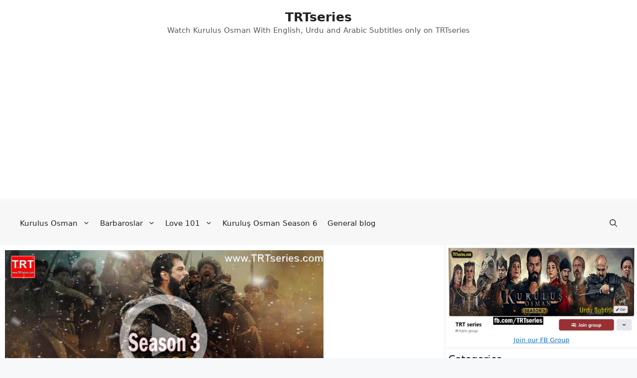

--- FILE ---
content_type: text/html; charset=utf-8
request_url: https://www.google.com/recaptcha/api2/anchor?ar=1&k=6LdRR9AhAAAAABnQS_-7wCKQAx3NMReWIJPQRfOc&co=aHR0cHM6Ly93d3cudHJ0c2VyaWVzLmNvbTo0NDM.&hl=en&v=PoyoqOPhxBO7pBk68S4YbpHZ&size=normal&anchor-ms=20000&execute-ms=30000&cb=bx9e14vbwfhr
body_size: 49260
content:
<!DOCTYPE HTML><html dir="ltr" lang="en"><head><meta http-equiv="Content-Type" content="text/html; charset=UTF-8">
<meta http-equiv="X-UA-Compatible" content="IE=edge">
<title>reCAPTCHA</title>
<style type="text/css">
/* cyrillic-ext */
@font-face {
  font-family: 'Roboto';
  font-style: normal;
  font-weight: 400;
  font-stretch: 100%;
  src: url(//fonts.gstatic.com/s/roboto/v48/KFO7CnqEu92Fr1ME7kSn66aGLdTylUAMa3GUBHMdazTgWw.woff2) format('woff2');
  unicode-range: U+0460-052F, U+1C80-1C8A, U+20B4, U+2DE0-2DFF, U+A640-A69F, U+FE2E-FE2F;
}
/* cyrillic */
@font-face {
  font-family: 'Roboto';
  font-style: normal;
  font-weight: 400;
  font-stretch: 100%;
  src: url(//fonts.gstatic.com/s/roboto/v48/KFO7CnqEu92Fr1ME7kSn66aGLdTylUAMa3iUBHMdazTgWw.woff2) format('woff2');
  unicode-range: U+0301, U+0400-045F, U+0490-0491, U+04B0-04B1, U+2116;
}
/* greek-ext */
@font-face {
  font-family: 'Roboto';
  font-style: normal;
  font-weight: 400;
  font-stretch: 100%;
  src: url(//fonts.gstatic.com/s/roboto/v48/KFO7CnqEu92Fr1ME7kSn66aGLdTylUAMa3CUBHMdazTgWw.woff2) format('woff2');
  unicode-range: U+1F00-1FFF;
}
/* greek */
@font-face {
  font-family: 'Roboto';
  font-style: normal;
  font-weight: 400;
  font-stretch: 100%;
  src: url(//fonts.gstatic.com/s/roboto/v48/KFO7CnqEu92Fr1ME7kSn66aGLdTylUAMa3-UBHMdazTgWw.woff2) format('woff2');
  unicode-range: U+0370-0377, U+037A-037F, U+0384-038A, U+038C, U+038E-03A1, U+03A3-03FF;
}
/* math */
@font-face {
  font-family: 'Roboto';
  font-style: normal;
  font-weight: 400;
  font-stretch: 100%;
  src: url(//fonts.gstatic.com/s/roboto/v48/KFO7CnqEu92Fr1ME7kSn66aGLdTylUAMawCUBHMdazTgWw.woff2) format('woff2');
  unicode-range: U+0302-0303, U+0305, U+0307-0308, U+0310, U+0312, U+0315, U+031A, U+0326-0327, U+032C, U+032F-0330, U+0332-0333, U+0338, U+033A, U+0346, U+034D, U+0391-03A1, U+03A3-03A9, U+03B1-03C9, U+03D1, U+03D5-03D6, U+03F0-03F1, U+03F4-03F5, U+2016-2017, U+2034-2038, U+203C, U+2040, U+2043, U+2047, U+2050, U+2057, U+205F, U+2070-2071, U+2074-208E, U+2090-209C, U+20D0-20DC, U+20E1, U+20E5-20EF, U+2100-2112, U+2114-2115, U+2117-2121, U+2123-214F, U+2190, U+2192, U+2194-21AE, U+21B0-21E5, U+21F1-21F2, U+21F4-2211, U+2213-2214, U+2216-22FF, U+2308-230B, U+2310, U+2319, U+231C-2321, U+2336-237A, U+237C, U+2395, U+239B-23B7, U+23D0, U+23DC-23E1, U+2474-2475, U+25AF, U+25B3, U+25B7, U+25BD, U+25C1, U+25CA, U+25CC, U+25FB, U+266D-266F, U+27C0-27FF, U+2900-2AFF, U+2B0E-2B11, U+2B30-2B4C, U+2BFE, U+3030, U+FF5B, U+FF5D, U+1D400-1D7FF, U+1EE00-1EEFF;
}
/* symbols */
@font-face {
  font-family: 'Roboto';
  font-style: normal;
  font-weight: 400;
  font-stretch: 100%;
  src: url(//fonts.gstatic.com/s/roboto/v48/KFO7CnqEu92Fr1ME7kSn66aGLdTylUAMaxKUBHMdazTgWw.woff2) format('woff2');
  unicode-range: U+0001-000C, U+000E-001F, U+007F-009F, U+20DD-20E0, U+20E2-20E4, U+2150-218F, U+2190, U+2192, U+2194-2199, U+21AF, U+21E6-21F0, U+21F3, U+2218-2219, U+2299, U+22C4-22C6, U+2300-243F, U+2440-244A, U+2460-24FF, U+25A0-27BF, U+2800-28FF, U+2921-2922, U+2981, U+29BF, U+29EB, U+2B00-2BFF, U+4DC0-4DFF, U+FFF9-FFFB, U+10140-1018E, U+10190-1019C, U+101A0, U+101D0-101FD, U+102E0-102FB, U+10E60-10E7E, U+1D2C0-1D2D3, U+1D2E0-1D37F, U+1F000-1F0FF, U+1F100-1F1AD, U+1F1E6-1F1FF, U+1F30D-1F30F, U+1F315, U+1F31C, U+1F31E, U+1F320-1F32C, U+1F336, U+1F378, U+1F37D, U+1F382, U+1F393-1F39F, U+1F3A7-1F3A8, U+1F3AC-1F3AF, U+1F3C2, U+1F3C4-1F3C6, U+1F3CA-1F3CE, U+1F3D4-1F3E0, U+1F3ED, U+1F3F1-1F3F3, U+1F3F5-1F3F7, U+1F408, U+1F415, U+1F41F, U+1F426, U+1F43F, U+1F441-1F442, U+1F444, U+1F446-1F449, U+1F44C-1F44E, U+1F453, U+1F46A, U+1F47D, U+1F4A3, U+1F4B0, U+1F4B3, U+1F4B9, U+1F4BB, U+1F4BF, U+1F4C8-1F4CB, U+1F4D6, U+1F4DA, U+1F4DF, U+1F4E3-1F4E6, U+1F4EA-1F4ED, U+1F4F7, U+1F4F9-1F4FB, U+1F4FD-1F4FE, U+1F503, U+1F507-1F50B, U+1F50D, U+1F512-1F513, U+1F53E-1F54A, U+1F54F-1F5FA, U+1F610, U+1F650-1F67F, U+1F687, U+1F68D, U+1F691, U+1F694, U+1F698, U+1F6AD, U+1F6B2, U+1F6B9-1F6BA, U+1F6BC, U+1F6C6-1F6CF, U+1F6D3-1F6D7, U+1F6E0-1F6EA, U+1F6F0-1F6F3, U+1F6F7-1F6FC, U+1F700-1F7FF, U+1F800-1F80B, U+1F810-1F847, U+1F850-1F859, U+1F860-1F887, U+1F890-1F8AD, U+1F8B0-1F8BB, U+1F8C0-1F8C1, U+1F900-1F90B, U+1F93B, U+1F946, U+1F984, U+1F996, U+1F9E9, U+1FA00-1FA6F, U+1FA70-1FA7C, U+1FA80-1FA89, U+1FA8F-1FAC6, U+1FACE-1FADC, U+1FADF-1FAE9, U+1FAF0-1FAF8, U+1FB00-1FBFF;
}
/* vietnamese */
@font-face {
  font-family: 'Roboto';
  font-style: normal;
  font-weight: 400;
  font-stretch: 100%;
  src: url(//fonts.gstatic.com/s/roboto/v48/KFO7CnqEu92Fr1ME7kSn66aGLdTylUAMa3OUBHMdazTgWw.woff2) format('woff2');
  unicode-range: U+0102-0103, U+0110-0111, U+0128-0129, U+0168-0169, U+01A0-01A1, U+01AF-01B0, U+0300-0301, U+0303-0304, U+0308-0309, U+0323, U+0329, U+1EA0-1EF9, U+20AB;
}
/* latin-ext */
@font-face {
  font-family: 'Roboto';
  font-style: normal;
  font-weight: 400;
  font-stretch: 100%;
  src: url(//fonts.gstatic.com/s/roboto/v48/KFO7CnqEu92Fr1ME7kSn66aGLdTylUAMa3KUBHMdazTgWw.woff2) format('woff2');
  unicode-range: U+0100-02BA, U+02BD-02C5, U+02C7-02CC, U+02CE-02D7, U+02DD-02FF, U+0304, U+0308, U+0329, U+1D00-1DBF, U+1E00-1E9F, U+1EF2-1EFF, U+2020, U+20A0-20AB, U+20AD-20C0, U+2113, U+2C60-2C7F, U+A720-A7FF;
}
/* latin */
@font-face {
  font-family: 'Roboto';
  font-style: normal;
  font-weight: 400;
  font-stretch: 100%;
  src: url(//fonts.gstatic.com/s/roboto/v48/KFO7CnqEu92Fr1ME7kSn66aGLdTylUAMa3yUBHMdazQ.woff2) format('woff2');
  unicode-range: U+0000-00FF, U+0131, U+0152-0153, U+02BB-02BC, U+02C6, U+02DA, U+02DC, U+0304, U+0308, U+0329, U+2000-206F, U+20AC, U+2122, U+2191, U+2193, U+2212, U+2215, U+FEFF, U+FFFD;
}
/* cyrillic-ext */
@font-face {
  font-family: 'Roboto';
  font-style: normal;
  font-weight: 500;
  font-stretch: 100%;
  src: url(//fonts.gstatic.com/s/roboto/v48/KFO7CnqEu92Fr1ME7kSn66aGLdTylUAMa3GUBHMdazTgWw.woff2) format('woff2');
  unicode-range: U+0460-052F, U+1C80-1C8A, U+20B4, U+2DE0-2DFF, U+A640-A69F, U+FE2E-FE2F;
}
/* cyrillic */
@font-face {
  font-family: 'Roboto';
  font-style: normal;
  font-weight: 500;
  font-stretch: 100%;
  src: url(//fonts.gstatic.com/s/roboto/v48/KFO7CnqEu92Fr1ME7kSn66aGLdTylUAMa3iUBHMdazTgWw.woff2) format('woff2');
  unicode-range: U+0301, U+0400-045F, U+0490-0491, U+04B0-04B1, U+2116;
}
/* greek-ext */
@font-face {
  font-family: 'Roboto';
  font-style: normal;
  font-weight: 500;
  font-stretch: 100%;
  src: url(//fonts.gstatic.com/s/roboto/v48/KFO7CnqEu92Fr1ME7kSn66aGLdTylUAMa3CUBHMdazTgWw.woff2) format('woff2');
  unicode-range: U+1F00-1FFF;
}
/* greek */
@font-face {
  font-family: 'Roboto';
  font-style: normal;
  font-weight: 500;
  font-stretch: 100%;
  src: url(//fonts.gstatic.com/s/roboto/v48/KFO7CnqEu92Fr1ME7kSn66aGLdTylUAMa3-UBHMdazTgWw.woff2) format('woff2');
  unicode-range: U+0370-0377, U+037A-037F, U+0384-038A, U+038C, U+038E-03A1, U+03A3-03FF;
}
/* math */
@font-face {
  font-family: 'Roboto';
  font-style: normal;
  font-weight: 500;
  font-stretch: 100%;
  src: url(//fonts.gstatic.com/s/roboto/v48/KFO7CnqEu92Fr1ME7kSn66aGLdTylUAMawCUBHMdazTgWw.woff2) format('woff2');
  unicode-range: U+0302-0303, U+0305, U+0307-0308, U+0310, U+0312, U+0315, U+031A, U+0326-0327, U+032C, U+032F-0330, U+0332-0333, U+0338, U+033A, U+0346, U+034D, U+0391-03A1, U+03A3-03A9, U+03B1-03C9, U+03D1, U+03D5-03D6, U+03F0-03F1, U+03F4-03F5, U+2016-2017, U+2034-2038, U+203C, U+2040, U+2043, U+2047, U+2050, U+2057, U+205F, U+2070-2071, U+2074-208E, U+2090-209C, U+20D0-20DC, U+20E1, U+20E5-20EF, U+2100-2112, U+2114-2115, U+2117-2121, U+2123-214F, U+2190, U+2192, U+2194-21AE, U+21B0-21E5, U+21F1-21F2, U+21F4-2211, U+2213-2214, U+2216-22FF, U+2308-230B, U+2310, U+2319, U+231C-2321, U+2336-237A, U+237C, U+2395, U+239B-23B7, U+23D0, U+23DC-23E1, U+2474-2475, U+25AF, U+25B3, U+25B7, U+25BD, U+25C1, U+25CA, U+25CC, U+25FB, U+266D-266F, U+27C0-27FF, U+2900-2AFF, U+2B0E-2B11, U+2B30-2B4C, U+2BFE, U+3030, U+FF5B, U+FF5D, U+1D400-1D7FF, U+1EE00-1EEFF;
}
/* symbols */
@font-face {
  font-family: 'Roboto';
  font-style: normal;
  font-weight: 500;
  font-stretch: 100%;
  src: url(//fonts.gstatic.com/s/roboto/v48/KFO7CnqEu92Fr1ME7kSn66aGLdTylUAMaxKUBHMdazTgWw.woff2) format('woff2');
  unicode-range: U+0001-000C, U+000E-001F, U+007F-009F, U+20DD-20E0, U+20E2-20E4, U+2150-218F, U+2190, U+2192, U+2194-2199, U+21AF, U+21E6-21F0, U+21F3, U+2218-2219, U+2299, U+22C4-22C6, U+2300-243F, U+2440-244A, U+2460-24FF, U+25A0-27BF, U+2800-28FF, U+2921-2922, U+2981, U+29BF, U+29EB, U+2B00-2BFF, U+4DC0-4DFF, U+FFF9-FFFB, U+10140-1018E, U+10190-1019C, U+101A0, U+101D0-101FD, U+102E0-102FB, U+10E60-10E7E, U+1D2C0-1D2D3, U+1D2E0-1D37F, U+1F000-1F0FF, U+1F100-1F1AD, U+1F1E6-1F1FF, U+1F30D-1F30F, U+1F315, U+1F31C, U+1F31E, U+1F320-1F32C, U+1F336, U+1F378, U+1F37D, U+1F382, U+1F393-1F39F, U+1F3A7-1F3A8, U+1F3AC-1F3AF, U+1F3C2, U+1F3C4-1F3C6, U+1F3CA-1F3CE, U+1F3D4-1F3E0, U+1F3ED, U+1F3F1-1F3F3, U+1F3F5-1F3F7, U+1F408, U+1F415, U+1F41F, U+1F426, U+1F43F, U+1F441-1F442, U+1F444, U+1F446-1F449, U+1F44C-1F44E, U+1F453, U+1F46A, U+1F47D, U+1F4A3, U+1F4B0, U+1F4B3, U+1F4B9, U+1F4BB, U+1F4BF, U+1F4C8-1F4CB, U+1F4D6, U+1F4DA, U+1F4DF, U+1F4E3-1F4E6, U+1F4EA-1F4ED, U+1F4F7, U+1F4F9-1F4FB, U+1F4FD-1F4FE, U+1F503, U+1F507-1F50B, U+1F50D, U+1F512-1F513, U+1F53E-1F54A, U+1F54F-1F5FA, U+1F610, U+1F650-1F67F, U+1F687, U+1F68D, U+1F691, U+1F694, U+1F698, U+1F6AD, U+1F6B2, U+1F6B9-1F6BA, U+1F6BC, U+1F6C6-1F6CF, U+1F6D3-1F6D7, U+1F6E0-1F6EA, U+1F6F0-1F6F3, U+1F6F7-1F6FC, U+1F700-1F7FF, U+1F800-1F80B, U+1F810-1F847, U+1F850-1F859, U+1F860-1F887, U+1F890-1F8AD, U+1F8B0-1F8BB, U+1F8C0-1F8C1, U+1F900-1F90B, U+1F93B, U+1F946, U+1F984, U+1F996, U+1F9E9, U+1FA00-1FA6F, U+1FA70-1FA7C, U+1FA80-1FA89, U+1FA8F-1FAC6, U+1FACE-1FADC, U+1FADF-1FAE9, U+1FAF0-1FAF8, U+1FB00-1FBFF;
}
/* vietnamese */
@font-face {
  font-family: 'Roboto';
  font-style: normal;
  font-weight: 500;
  font-stretch: 100%;
  src: url(//fonts.gstatic.com/s/roboto/v48/KFO7CnqEu92Fr1ME7kSn66aGLdTylUAMa3OUBHMdazTgWw.woff2) format('woff2');
  unicode-range: U+0102-0103, U+0110-0111, U+0128-0129, U+0168-0169, U+01A0-01A1, U+01AF-01B0, U+0300-0301, U+0303-0304, U+0308-0309, U+0323, U+0329, U+1EA0-1EF9, U+20AB;
}
/* latin-ext */
@font-face {
  font-family: 'Roboto';
  font-style: normal;
  font-weight: 500;
  font-stretch: 100%;
  src: url(//fonts.gstatic.com/s/roboto/v48/KFO7CnqEu92Fr1ME7kSn66aGLdTylUAMa3KUBHMdazTgWw.woff2) format('woff2');
  unicode-range: U+0100-02BA, U+02BD-02C5, U+02C7-02CC, U+02CE-02D7, U+02DD-02FF, U+0304, U+0308, U+0329, U+1D00-1DBF, U+1E00-1E9F, U+1EF2-1EFF, U+2020, U+20A0-20AB, U+20AD-20C0, U+2113, U+2C60-2C7F, U+A720-A7FF;
}
/* latin */
@font-face {
  font-family: 'Roboto';
  font-style: normal;
  font-weight: 500;
  font-stretch: 100%;
  src: url(//fonts.gstatic.com/s/roboto/v48/KFO7CnqEu92Fr1ME7kSn66aGLdTylUAMa3yUBHMdazQ.woff2) format('woff2');
  unicode-range: U+0000-00FF, U+0131, U+0152-0153, U+02BB-02BC, U+02C6, U+02DA, U+02DC, U+0304, U+0308, U+0329, U+2000-206F, U+20AC, U+2122, U+2191, U+2193, U+2212, U+2215, U+FEFF, U+FFFD;
}
/* cyrillic-ext */
@font-face {
  font-family: 'Roboto';
  font-style: normal;
  font-weight: 900;
  font-stretch: 100%;
  src: url(//fonts.gstatic.com/s/roboto/v48/KFO7CnqEu92Fr1ME7kSn66aGLdTylUAMa3GUBHMdazTgWw.woff2) format('woff2');
  unicode-range: U+0460-052F, U+1C80-1C8A, U+20B4, U+2DE0-2DFF, U+A640-A69F, U+FE2E-FE2F;
}
/* cyrillic */
@font-face {
  font-family: 'Roboto';
  font-style: normal;
  font-weight: 900;
  font-stretch: 100%;
  src: url(//fonts.gstatic.com/s/roboto/v48/KFO7CnqEu92Fr1ME7kSn66aGLdTylUAMa3iUBHMdazTgWw.woff2) format('woff2');
  unicode-range: U+0301, U+0400-045F, U+0490-0491, U+04B0-04B1, U+2116;
}
/* greek-ext */
@font-face {
  font-family: 'Roboto';
  font-style: normal;
  font-weight: 900;
  font-stretch: 100%;
  src: url(//fonts.gstatic.com/s/roboto/v48/KFO7CnqEu92Fr1ME7kSn66aGLdTylUAMa3CUBHMdazTgWw.woff2) format('woff2');
  unicode-range: U+1F00-1FFF;
}
/* greek */
@font-face {
  font-family: 'Roboto';
  font-style: normal;
  font-weight: 900;
  font-stretch: 100%;
  src: url(//fonts.gstatic.com/s/roboto/v48/KFO7CnqEu92Fr1ME7kSn66aGLdTylUAMa3-UBHMdazTgWw.woff2) format('woff2');
  unicode-range: U+0370-0377, U+037A-037F, U+0384-038A, U+038C, U+038E-03A1, U+03A3-03FF;
}
/* math */
@font-face {
  font-family: 'Roboto';
  font-style: normal;
  font-weight: 900;
  font-stretch: 100%;
  src: url(//fonts.gstatic.com/s/roboto/v48/KFO7CnqEu92Fr1ME7kSn66aGLdTylUAMawCUBHMdazTgWw.woff2) format('woff2');
  unicode-range: U+0302-0303, U+0305, U+0307-0308, U+0310, U+0312, U+0315, U+031A, U+0326-0327, U+032C, U+032F-0330, U+0332-0333, U+0338, U+033A, U+0346, U+034D, U+0391-03A1, U+03A3-03A9, U+03B1-03C9, U+03D1, U+03D5-03D6, U+03F0-03F1, U+03F4-03F5, U+2016-2017, U+2034-2038, U+203C, U+2040, U+2043, U+2047, U+2050, U+2057, U+205F, U+2070-2071, U+2074-208E, U+2090-209C, U+20D0-20DC, U+20E1, U+20E5-20EF, U+2100-2112, U+2114-2115, U+2117-2121, U+2123-214F, U+2190, U+2192, U+2194-21AE, U+21B0-21E5, U+21F1-21F2, U+21F4-2211, U+2213-2214, U+2216-22FF, U+2308-230B, U+2310, U+2319, U+231C-2321, U+2336-237A, U+237C, U+2395, U+239B-23B7, U+23D0, U+23DC-23E1, U+2474-2475, U+25AF, U+25B3, U+25B7, U+25BD, U+25C1, U+25CA, U+25CC, U+25FB, U+266D-266F, U+27C0-27FF, U+2900-2AFF, U+2B0E-2B11, U+2B30-2B4C, U+2BFE, U+3030, U+FF5B, U+FF5D, U+1D400-1D7FF, U+1EE00-1EEFF;
}
/* symbols */
@font-face {
  font-family: 'Roboto';
  font-style: normal;
  font-weight: 900;
  font-stretch: 100%;
  src: url(//fonts.gstatic.com/s/roboto/v48/KFO7CnqEu92Fr1ME7kSn66aGLdTylUAMaxKUBHMdazTgWw.woff2) format('woff2');
  unicode-range: U+0001-000C, U+000E-001F, U+007F-009F, U+20DD-20E0, U+20E2-20E4, U+2150-218F, U+2190, U+2192, U+2194-2199, U+21AF, U+21E6-21F0, U+21F3, U+2218-2219, U+2299, U+22C4-22C6, U+2300-243F, U+2440-244A, U+2460-24FF, U+25A0-27BF, U+2800-28FF, U+2921-2922, U+2981, U+29BF, U+29EB, U+2B00-2BFF, U+4DC0-4DFF, U+FFF9-FFFB, U+10140-1018E, U+10190-1019C, U+101A0, U+101D0-101FD, U+102E0-102FB, U+10E60-10E7E, U+1D2C0-1D2D3, U+1D2E0-1D37F, U+1F000-1F0FF, U+1F100-1F1AD, U+1F1E6-1F1FF, U+1F30D-1F30F, U+1F315, U+1F31C, U+1F31E, U+1F320-1F32C, U+1F336, U+1F378, U+1F37D, U+1F382, U+1F393-1F39F, U+1F3A7-1F3A8, U+1F3AC-1F3AF, U+1F3C2, U+1F3C4-1F3C6, U+1F3CA-1F3CE, U+1F3D4-1F3E0, U+1F3ED, U+1F3F1-1F3F3, U+1F3F5-1F3F7, U+1F408, U+1F415, U+1F41F, U+1F426, U+1F43F, U+1F441-1F442, U+1F444, U+1F446-1F449, U+1F44C-1F44E, U+1F453, U+1F46A, U+1F47D, U+1F4A3, U+1F4B0, U+1F4B3, U+1F4B9, U+1F4BB, U+1F4BF, U+1F4C8-1F4CB, U+1F4D6, U+1F4DA, U+1F4DF, U+1F4E3-1F4E6, U+1F4EA-1F4ED, U+1F4F7, U+1F4F9-1F4FB, U+1F4FD-1F4FE, U+1F503, U+1F507-1F50B, U+1F50D, U+1F512-1F513, U+1F53E-1F54A, U+1F54F-1F5FA, U+1F610, U+1F650-1F67F, U+1F687, U+1F68D, U+1F691, U+1F694, U+1F698, U+1F6AD, U+1F6B2, U+1F6B9-1F6BA, U+1F6BC, U+1F6C6-1F6CF, U+1F6D3-1F6D7, U+1F6E0-1F6EA, U+1F6F0-1F6F3, U+1F6F7-1F6FC, U+1F700-1F7FF, U+1F800-1F80B, U+1F810-1F847, U+1F850-1F859, U+1F860-1F887, U+1F890-1F8AD, U+1F8B0-1F8BB, U+1F8C0-1F8C1, U+1F900-1F90B, U+1F93B, U+1F946, U+1F984, U+1F996, U+1F9E9, U+1FA00-1FA6F, U+1FA70-1FA7C, U+1FA80-1FA89, U+1FA8F-1FAC6, U+1FACE-1FADC, U+1FADF-1FAE9, U+1FAF0-1FAF8, U+1FB00-1FBFF;
}
/* vietnamese */
@font-face {
  font-family: 'Roboto';
  font-style: normal;
  font-weight: 900;
  font-stretch: 100%;
  src: url(//fonts.gstatic.com/s/roboto/v48/KFO7CnqEu92Fr1ME7kSn66aGLdTylUAMa3OUBHMdazTgWw.woff2) format('woff2');
  unicode-range: U+0102-0103, U+0110-0111, U+0128-0129, U+0168-0169, U+01A0-01A1, U+01AF-01B0, U+0300-0301, U+0303-0304, U+0308-0309, U+0323, U+0329, U+1EA0-1EF9, U+20AB;
}
/* latin-ext */
@font-face {
  font-family: 'Roboto';
  font-style: normal;
  font-weight: 900;
  font-stretch: 100%;
  src: url(//fonts.gstatic.com/s/roboto/v48/KFO7CnqEu92Fr1ME7kSn66aGLdTylUAMa3KUBHMdazTgWw.woff2) format('woff2');
  unicode-range: U+0100-02BA, U+02BD-02C5, U+02C7-02CC, U+02CE-02D7, U+02DD-02FF, U+0304, U+0308, U+0329, U+1D00-1DBF, U+1E00-1E9F, U+1EF2-1EFF, U+2020, U+20A0-20AB, U+20AD-20C0, U+2113, U+2C60-2C7F, U+A720-A7FF;
}
/* latin */
@font-face {
  font-family: 'Roboto';
  font-style: normal;
  font-weight: 900;
  font-stretch: 100%;
  src: url(//fonts.gstatic.com/s/roboto/v48/KFO7CnqEu92Fr1ME7kSn66aGLdTylUAMa3yUBHMdazQ.woff2) format('woff2');
  unicode-range: U+0000-00FF, U+0131, U+0152-0153, U+02BB-02BC, U+02C6, U+02DA, U+02DC, U+0304, U+0308, U+0329, U+2000-206F, U+20AC, U+2122, U+2191, U+2193, U+2212, U+2215, U+FEFF, U+FFFD;
}

</style>
<link rel="stylesheet" type="text/css" href="https://www.gstatic.com/recaptcha/releases/PoyoqOPhxBO7pBk68S4YbpHZ/styles__ltr.css">
<script nonce="mGoG1117OsTIglmqYQvVdQ" type="text/javascript">window['__recaptcha_api'] = 'https://www.google.com/recaptcha/api2/';</script>
<script type="text/javascript" src="https://www.gstatic.com/recaptcha/releases/PoyoqOPhxBO7pBk68S4YbpHZ/recaptcha__en.js" nonce="mGoG1117OsTIglmqYQvVdQ">
      
    </script></head>
<body><div id="rc-anchor-alert" class="rc-anchor-alert"></div>
<input type="hidden" id="recaptcha-token" value="[base64]">
<script type="text/javascript" nonce="mGoG1117OsTIglmqYQvVdQ">
      recaptcha.anchor.Main.init("[\x22ainput\x22,[\x22bgdata\x22,\x22\x22,\[base64]/[base64]/[base64]/[base64]/cjw8ejpyPj4+eil9Y2F0Y2gobCl7dGhyb3cgbDt9fSxIPWZ1bmN0aW9uKHcsdCx6KXtpZih3PT0xOTR8fHc9PTIwOCl0LnZbd10/dC52W3ddLmNvbmNhdCh6KTp0LnZbd109b2Yoeix0KTtlbHNle2lmKHQuYkImJnchPTMxNylyZXR1cm47dz09NjZ8fHc9PTEyMnx8dz09NDcwfHx3PT00NHx8dz09NDE2fHx3PT0zOTd8fHc9PTQyMXx8dz09Njh8fHc9PTcwfHx3PT0xODQ/[base64]/[base64]/[base64]/bmV3IGRbVl0oSlswXSk6cD09Mj9uZXcgZFtWXShKWzBdLEpbMV0pOnA9PTM/bmV3IGRbVl0oSlswXSxKWzFdLEpbMl0pOnA9PTQ/[base64]/[base64]/[base64]/[base64]\x22,\[base64]\x22,\x22YMOcQcOYwq5ISAvDlsKNOMOMDMO/wpHDvMKuwrLDqmPCqFwFMsOJc33DtsKawq0UwoDCjcKewrnCtzIBw5gQwq7CglrDixhFByd/LcOOw4jDp8OtGcKBVcOMVMOeSiJAUSdDH8K9wp97XCjDkMKgwrjCtkYPw7fComdYNMKsTCzDicKQw7HDvsO8WQxZD8KAQmvCqQM5w5LCgcKDG8Oqw4zDoTzCgAzDr1LDqB7Cu8Oew4fDpcKuw7otwr7Dh2vDs8KmLgphw6MOwqrDlsO0wq3CtsOcwpVowpLDisK/J0DCl3/[base64]/CknzCusOmw4ZTw5TChsK6wqvCnMKWbH7DsMKAwqgZPcOXw5PDl0ApwoMYODQ8wpxgw6fDnMO7TAUmw4ZOw6bDncKUPcK6w4xyw7YyHcKbwoYwwoXDgiFMOBZOwp0nw5fDmMKTwrPCvUhmwrV5w7XDjFXDrsONwrYAQsOsKSbChlYJbH/Dn8OGPsKhw6phQmbCgCoKWMO9w5rCvMKLw77CkMKHwq3CksOZNhzChsKnbcKywozCmQZPPsOkw5rCk8KfwqXCokvCq8ORDCZadsOYG8Kuaj5iTcOYOg/CgcKfEgQ5w48fckZ4wp/CicOxw6rDssOMSwtfwrIuwpwjw5TDuT8xwpAzwpPCusObeMKpw4zChGDDgcOyFDUzV8K2w7nChnw1SQTDnFTDmx1gwq/Dh8KRQBrDlAkwVsOfwojDnknDscO4wp9vwo9LMnRqPX5cw5bCnsKawoR3KFTDlzfDqMOCw4fDvQ/[base64]/DosKhLmAzwqfCrMOCwrXCrzTCusOFDT9WwppXECIUw4HDpz88w6Acw5EgQcOmRWwPwoBiNcO2w58hF8KBwoPDlcOUwrokw57CtsOvScKaw7zDn8OnFcO3YcK9w7Atwp/DohFyKFnDkTEgLSzDosKpwqTDrMONwqrCtcOrwr/Ci0lIw4LDg8Ksw5XDkiNyc8OAXWo+aw3DtwTDnmvChMKbbcOWVjE7CMOkw6lxW8KyM8OSwr9OLcKjwqrDncKRwrgMbFgZUWwLwpTDlF0sJ8KkIHvDhcOoYk/Drw3Ct8Oqw5wLw6rDj8Opwo0mecKIw4E2wpLCt0rDscOAw44zRcOfbhTDmsKWUSVSw7xDVG7DjMKTw7nDk8OUwrEjdcK5Ynsqw74Ww65kw57CkTwENsKgw6vDisO4wqLCucKGwo7Cryc2wrrDnMOPw5QlA8KdwqYiw7PDllvDhMKZwoTCiCQ3w7V7w7rCmQrCncO/w7pge8KhwrXDmsOCKArDjSkcwq3CmE4AfsOEwoxFdVvCl8OCXnjDpcKlXcKXC8KVB8K4JCnCksO5wr/DjMK/w6bCpXNFw65/[base64]/w7zCgsKkw5ZOS23CvkNPw6Avwp/[base64]/[base64]/w7LCqMOVwpNmw7cxw6V1GmTDmmXDmMKuwrjDqMK4w5w0w6rClwHCnFMZw6fCmMOWC39UwoMGw6DCmz1XasOLDsOFDMKUE8O1w6DDmCPDscODw57CrmVWBMO8eMOzH0XDrCtJScKBUMKywpvDjyQFWnDCl8K9wrbDjMOwwo4NexXDhA/CoW4COl1TwoVTEMO8w5vDsMKfwqDDg8OWwp/CmsKdNcKcw4ocLcK9Djw0an/CgcOlw5sOwoYrw6sBUsOzwoDDswRZwrwGeHNLwphRwrtCIsOcccO4w6/CoMOvw5Brw77CrsOxwq7DsMO/QBHDnhrCvDo5aTpSVUbDv8Opc8KFWsKmJMOndcONQ8OyJ8ORw6rDng0FFcKDYEkcw77ChTvCpsOswq3Ckm7DvBkJw5M4woDCkBkZw5rClMKKwrPCqU/Ch3fCsx7CpFAWw5vDhE0dG8KmRRXDpMO0B8Ksw53CoBg9a8KqGUDChW7DoCI8w442w4HDtSXDh0vDslrChkRSQsOyCsK8IcO9QmfDj8Oww6tuw6TDj8ORwrPCj8OrwonCpMOFwrjDoMOdw60/RE59ZFnCgMK2SUAywoJjw6Z3wqPCjhfCtcOjOiPCvA/ChkjCsEVPUwHDmyd6cGw6wpguw7k5WCrDr8Osw5bDu8OFCTdYwpBFIMKqw4pOwrx8acO9w73Cvgtnw5tjw7/CpAs3w55qw63CtTDDknbCgcOSw6TChsKaOcOtw7fDqnI4wr8bwoJ9w4wXacOEwoZRC0gvKAfDln/DrcOaw7vDmxrDq8K5IwLDucKRw57CpMOJw73DusK3wooxwqQywr1ObD5+woYXwp0NwqfCpjDCr3tUKitrwoPDnTN0w4vDp8O+w5zDmy4/NsKgw70Aw7bCgMO+TMOyDyLCnRDCkXfClR8rw61iwrLDvgBhPMOvLMO8KcKowqBlZHtZFUDDhcONQTkkwpPDgAfCsDvCsMKNWcOxw6FwwqFpwpF4w4bCkwvDniJvZAA6HnrCnjbDpR7DsxlHH8OTw7VQw6bDlFrCrsKUwrrCs8KVYU/CucKmwrw5wojCvsKgwrU4VMKVRMOGwpbCvsOvwrZSw5UdFcKZwojCqMOnKMKUw5oYFsO6wrVxVDnDqzrDiMOJbMOUUcOQwqvDjQUHQ8ORfMO9wrtCw6dbw7FXw45iKMKaXWLChAA7w4IHOXh/CWLCt8KSwoMbTsOAw7/DvsOJw4laXyh3K8Ouw4Jdw5xHD14GXWrDgcKcS2jCusK5w4EZO2vDiMKlw7bCsV3DuSzDocK9bmnDhygQOWjDrcOkwobCiMKkXMOaFR4qwrU6wrzDkMOpw7bDnD4cfGdZABdow4BHwpQpw6QLXsKBwo9kwr0xwpjCs8O1J8KyAhpKRT/DsMOyw78VF8KGwpQuQ8KtwoxDHsODOcOcdMKpXsK9wrjDmn7DpMKRQTlweMOvw6N9wr7DrHNLQ8OPwpg+IhfDhS8PBjYsZAvDkcKiw4LCiCPCuMKfw489w6ACwoYKAMOOwq0Aw40Gw6vDsnVHOcKJw4Ybw4sMwp7CrkMcaWDCk8OYYSlRw7DCksOKw4HCvi/[base64]/Dg8KLE8OyR8OTwo9tTMKwWsK7w6lwwqXCn8Ojw5vDr2bDgsKwYgxAXcK3wpDDu8OcNMOcwoLCnhwow5NUw5RVworDmVXDmsOERcOOQsKYUcO6B8OZN8Onw6TCilnDvsKOwobCmGXCtxnCtRDDhRLDpcKKw5RQDMO/bcOAJMK8w6RCw417woAyw75hw7UAwqQQW2ZkS8OHwqg3w4XDsBQeIXMbw5HCn2obw4cDw4AowqXCncOnw47CsQs9w6gsJ8KsYsO7TMKiaMK5SUXDkQJsXjt6wrfCisOpQcOYDBXDo8OzWsK8w451wp/CsVXChcOjwoXDsADDucK2wrTCiE/DkG/[base64]/[base64]/wpcvwrTCuFshamDDqCl4wqfCvMOJwqwMw57CswZjDMO1TMKeCGMkwp5yw5XDtcOqeMObwpoaw44eI8K+w55bTBlgMsKudMKUw6LDhcOBM8O/YFvDkExTMw8gWGBbwo/Cj8ODAcKsAsO0w53DmS3CgWvCoBtIwr8/w47DmzwIJw1KaMOWbAhYw4rChHfCocKNw4QJwrHDgcKDwpLCvsKWw5d9w5vCog16w7/Cr8Kcw5PCv8Oyw5/DlTZXwo9+w5bDpMOPwpfDi2vDjMOdw6lqOywROgDDsllhVz/DkkTDmyRZVcK3wo3DoT3CpAJCBMKMwoNUEsOdQR3CusKEw7h4dMKyeRfClcOzw73Dp8O/wo3ClwfCmVAZQRwpw7jCq8OnFcKUdHNcLsK5w6F/w4HCqMO8wq7DqsO4woTDicKLFXTCglkxwo5Lw5/ChcOcXwTDpQVDwqwlw6rDrMOFw5jCrWU/wpXCoQw/woZSNlrDksKHw7nCicOILGlVc0huwrDCnsOAM1vDsTdKw7HDoUxnwrbCs8OVO1LDlkLCsiDCiCDCncO3R8KwwopdNcKDXcKowoIGT8O/wqsgQ8O5w7VbXlXDtMK6dMKiw5hwwrgcGsKywovCvMKtw4DDhsKnUjVvIAJcwq0MX3bClnktwpnCgzx0LU/CmMKUGyJ6G2vDq8Kdw6omw5rCtm3DhUnCggzCrMOeK2ERE0ooG08bc8O8w6gYHi4JD8OpcsKKRsKdw4U7AEZ+Y3F8wpLCgMOaQFw4AyrDvcKOw6Eaw5nDtQ9gw49iWjUbU8K9woYoAMKJIzwZw7vDosOGw7dNwogpw4g+X8Onw5vCnMOqHsOxZjxNwqLCucO7wo/Dv0XDng/Dm8KfEMOFN2ohwpLChsKXw5QfMWZ4wpzDjX/ChcOSXcKDwp1uQD/ChDzCgT9GwqZRXxpfw5UOw5LDscK/QE/Ct2zDvsOkbCHDnynDu8Ovw64kwrHDnsK3LX7DmBYVOCHCtsOUwpvDsMKJwoZZeMK5fMKDwqtOOBoKJ8OHwpIqw7JBM0lnHAoZIMOLw4MpIC0cdl7CnsOKGsK6wpXDmkvDj8K/[base64]/Dj8KFOjXCn8KMw4rDvMO3wpRRwq5bPjEaE3MqPsOnw75lc1UNw6QsYcKrw5bDnsOLdg/Dj8OGw6gCDQzCtUYwwrRnw59qNMKYwpbCgjIIW8Opw6QpwrLDsS3Ck8KeNcK5GcKSIQ/[base64]/[base64]/c8OjacKHZ1sIw6PCj8OGLsK8XMKLPnNYw77CpQ0IJwoowrTCsjrDncKDw4vDsFvCvsO1BzbDusKhEMKlwo7Cikp/[base64]/D8OWw4bCqx/[base64]/RMKXw5JzEsOPw646w6zCpcKDA8Kxw5gvw5M/ecKcXhbCt8K0wq1sw5PCuMKaw4HDmMOTNSvDnMKVFQjCuBTCg0/Ck8KFw5sgfsOzfD1GNydlOFMRw4HCoxEVw63DqX/DrsO8wpgaw7HCu2wIPAfDolkWGVbDpRoew7w6Km/[base64]/[base64]/DlVzCuB7DrcK4wrsracK+UnjCpzbCnsOtecOqTVrDn3zCoj/Dn3HCncKlBRtuwrp5w73DpsKAw4jDiD7ClMOzw5HDkMO2aSPDpnHCusOLfcKhacKUcMKQUsK1w6/[base64]/wpFlPsOywozChAENEWoHw4oBw47DkcObwrPDvcK7DykXScKTw7YPw5zCrVlHJcOdwqfCtMO9Ly5aEcOHw6ZYwpvCmMKiLEHDqk3Cr8K5w7New6/DmMODdMKTP0XDksKCCUHCscOhwrbCt8KjwrdEw4fCssKlSMK3DsOZfybDosOfcsKXwqoQJV9Qw5XCg8OeBEUFOcO1wrAPwofCocOed8Olw7s1wocKSFUWwoR1w6A/dSpYwo80w4/Cp8ObworCscKzV0DDrF3CvMOUw617w4xdw4ARw6ghw4hBwrHDi8ORa8KmR8OKXj17wpDDgMOAw7PCisK5wpZEw6/CpcO9QwcgEcKIB8OYQHotwpHChcOSAMOnJTQOw4/DuETCm3sBesK+fmpFwqDCj8OYwr3Dp2kowoZYwprCr3zCvQvDssO8wq7CvF5KYsK6w7vDiTTCkEEzw7FZw6LDs8OyCXhew5hWwoTDisOqw6dOL0LDhcOuOMOHDsOOBl5GEH4IMMOSwqgWCgjCg8KCaMKtXcKcwrPCrMOswqxDEcKTAMKmOmNqTMK4esK0R8K/wqw9EcO+wrfDhsOYI3PDh3HCscKpS8OBw5FAw6DDhsOUw5zCj8KMDFnDiMOuKGDDusKHwoPCkcKCHzfCjcO0WsKLwo4HwqXCt8KFSSjChnp3ZcKDwovCpwPCt0B0WmfDiMOwHGPCmFTCgMOyBgc+DUXDmSrClcKMUwbDqm/DhcObesO5w6Izw5jDhMOYwo9Rw7rDgShZw6TClhbCt17Dl8OOw4AiUBbCqMKWw7XCiQrDisKLUcOcwrE4AcOfF0PCl8KmwrDDvGXDs15mwrVBCEcWNVcFwr5Hw5TClTIJQcKxw4QnU8O4w4nDlcO+wrbDrV9GwroAwrArw6lwFx/DhXFNOMOowqrDlwbDnDVjAmPCpMO3UMOmw6rDnzLCjClVwoY5wrHCjxHDmDDCncOCNsO8woU1M0zCk8KoOcKjdMOYW8OGD8KoL8Kgwr7CiXNYwpAOIRF/wpZswpwBLEgdHsOdF8Opwo/DksKYDwnCtD5KIyXDjB3DrXHCmsOeP8KcS0HChxlcbMKVwpHDosKew6QVDlpiwqU9eDvCt1lpwpIHw559wqLCunzDv8OTwqfCkVbCvFdqwpTClcOmd8O/S1bDgcKDwr4ewrDCpGkXbsKAB8KDwpYkw6kswodtXMKmdDZMwobDv8KbwrfCiXHDs8Olwp1gw51hdXMew71JdUYZdcKhwpfChzHCpsKrX8OVwrxcw7fDhiIYw6jDqsKWwp5XC8OvT8KxwrBLw6nDjMKxG8KucVU+w6B0wo7CicOGY8O/wpXCgMO9wrvClTRbIcKYw6hBMzhMw7zCuC3DgWHCp8KTXhvCowrCqMO7AhZRYhYOdcKfw6Bdwp50Di/[base64]/[base64]/DtyjCgVpSHMOKw6LCk2xgQGbCvsKhAMKkw7odw51/[base64]/[base64]/[base64]/[base64]/[base64]/Cg2Raw6HCosKfMHnClHVMGDHDh8K2YcKPwp9/w6PDucOTIgF4GMOqJ2NXTsOZdXLDiiJrw4fCpml2wrvCpRTCqiYcwrQYwrDDtMO2wpXCkjELXcO1csKLQxhdbxvDgR/[base64]/w4kiD8OjwqoCWnfDiVHCvxHDryzDvzlfwqgFGMOKw50cw6QtL2vCucObL8K8wr3Di0fDvi5Qw4jDsEnDkFHCiMO7w4XDqxY0YX/DlcKRwqJYwrNdCcKQE1rCucKfwojDiwQSLFzDt8Ofw65UPFLDtsOkwo0Zw5zDu8OPdXJWGMK1wogvw6/DvcOYecKiw4PCkMKvw7h+BXdTwpzCsgTDmcKAwobCuMO4E8OMwq7DrQFWwoHDtWM7wpnClmwOwqEcwqPDrn44woI2w4PCk8OYITHDsWLCui/[base64]/DpnDDunU2dixKaMKTUxHCvcOlwohaDMOZH8KIw7jCuGLCvMO2b8Ksw5VIwoJkOA4Aw5JQw7IYF8OMScOefnFjwoDDnMOWwqPCmsOWBMKow7vDi8OUTcK2GhPCoCnDvErCoGrDqsOGwr3DicOJwpfCgCJYHwMIZMKww47CrhBIwqVqYC/DlB3DucOEwoHCpTDDrAvCmMKmw73DtMKBw6jDlwt1UsOqZsKVHXLDtC7DvSbDpsKXWSjCkTFLwoR9wprCucO1JGlCwoIQw4PCm3rDgHXCp0zDnMOoBiXCm24sCmgqw69sw4PCg8OrXB9Yw45mN1clRnYSHB7DncKkwqnCq33DqUVvCihdw6/Dg0TDtB/CjsKCL2HDnsKRYjPCpsKSGzMlK2tTBFY/PFTDgG5fwq1Yw7IpOsOjd8KnwqbDiRdCA8OSa2XCkcKYw5DCusO9w5bCgsOsw5fDml3DqsKNBcOAwqBgw6XDnGXCjQXCvQwhw5dWRMOfOVzDucKFw4hhXMKjF2LCv1UWw6DDiMOxQ8Kzw58wBMO5wqEHfsObw6c/BcKBYsO8YyJewqnDoznDjcOJLsKswobCn8OewoBNw63ClmbCqcOCw6HCtHjDtsKCwoNow5zDiD5Vw4RAAFzDk8ODwr7Chw9PeMO+QMKLcUVyeR/[base64]/Cr8OowqZceMOXwonCjcKBJcO2woZFdRjDo0Z7w5fCrhzDu8OmIcKVdy8kw7nChANgwqt9Y8OzKHfDpMO6w40FwpHDsMKCfsO+wqwqFsKxOcKvw74Qw5lUw4vChMOJwpwLw5PCgcKGwqnDssKgGsOew6oMEWhCUMK/fnrCpD/[base64]/Cpk7Ct8Obwq9jEcKLFsObwrPCkWZRVMOYwrwdU8Oow4tMw55qI34rwqjCnMO6w6w/ccOmwoXCtQhbGMOfw6NydsOvwrNIW8O3woXCqDbCh8OSdsKMGnrDtDoMw6nCrFjDtHstw6MgWw91byV+w5puQhhwwqrDpShLI8O2HsK5TyNyLgHDhcKMw7sRwrHDsj0Yw6XCsHVzHsKwFcKlSFfDq2bDncK8QsOYwpXDvcKFGcKETMOsBjl/wrZ6wonCiCYTSsO+wqASwonCnMKWCRPDosOWwrtdE3rCvAdmwqrDk3nDi8O7AsOTbMOafsOlIjzDg2txDMKPTMOnwrDDn2BBLsOfwpQxBVLCu8OYw5DDuMO3F1NrwqnCqkvDnSwzw5Eyw4ZHwq7Cvww0w58iwppMw7/Dn8K8wpFHNT16IUMjBGLDpmHCsMOfwos/w5pOKcO3wpdkdTFbw5wPw7/DssKpwpZKLWTCpcKSEcOaS8KIwrvChMORNVrDrmcBYMKBJMOtw5DCuHUENyIoM8O9RMK/L8KXwotOwoPDiMKSCxzDgsOUwp5pw4lIw7/[base64]/CpG7CvCfCkx7DtsOUw6vDm8OQWsOVFMK1w45uwpcUMXdSacOmHsOewokxWld4LG0JXMKHDXBSVQTDtMK3wqMFw40CLS3Cv8KZdsOgV8K/wr/DrcKBMHtDw4LCjiNcwrtAC8K4cMKvwrzCp2DCkcOvTsKhw6tmRw/DocOow6Nmw5M8w4zCg8OJa8KOa29zZ8Kjw4HClsOWwoQ/[base64]/[base64]/w4QrXzUeNMKewpjDqFo2w5XDqsKeFVrDgMOJQsOVwoczw5bDh1oTEC0kKh7CjFJlEsOVw5MUw7NQwqRVwrHCrsOnw6d3SnUlBsK8w6ZNacOAWcOuEyDDlG4qw7HClXPDqsK0Sm/DkcO6w5vDsAcPwq7Ch8OAWcO8wq7CpVUCBVbCp8K1w5zCo8KyJxBKehhpMMO0wrbCjcO7w6fCgQnDlBPDqMKiw5/DtXZhbcKiRcODMwwOZcKmwr0wwp5IV13CoMKdFRJvd8KhwoDCpws8w5NAIkQXXGTCs2TCjcKFw4jDiMOkByvDk8Kqw5DCmMKzPDVhJETCsMO7TmLCqVUJwpwAw4lDMSrDi8OIwpANAE9PGMKhw7NHDsKAw492PUhTKATDoHM0ccOqwq1awqzCr0/CpcOewoRoTMKjPWt5K0kpwqvDvcOzV8Kww4zDsR1+Y1XCq3kowpBow5XCq29bURAwwprCqz0XSEcnBcOtE8ORw68Xw7bDghjDnm5kw7HDpwl0w7vClidHbsKIwpkHw4jDnMOAw5vCt8KDNMO6w5HDp3gBw5RZw5FiIMOQH8K2wqUdF8OnwoU/w4g/RcODw5chOj7DkMOVw44vw5w5HcOiD8OKwrjCusO7STRlSHzCkizCvXXCjsK9UsK+wpvDrsOARzw7HUzCtD4QVB1uEsKPwokxwrU/TWIQIcOXwo44Q8O2wqd3X8K6w5Enw6rDkhzCsxx3TsKAwqTChcKSw7bDusO8w6bDpMK3w57CocK+wpV4w4QpU8OWYMKQwpNPw6LCv15ME3k/E8OWNyBeZcKFESDDiz4+Cmsrw57CmcKkw6bDrcK8LMOQJMOfVn5fw5AiwrHCh2Edb8KfcVzDhnHCm8KjOW7ClcKBIMOJTBJEMcO0fcOQI3PDly97wqoSwqg5S8OOw6LCs8K4woDCjcOhw5M/wrVIw4XCpVnClsKBwrbClh/DusOOwpcQXcKFMjTDi8O/VMKrS8KswprCpwjChsKXRsKxB2gFw6DCpsKYw70QKsKRw5zCtzLCisKXG8Kpw4NwwqPChMOtwrPCg343w6Idw7zCqcOMO8Kuw6bCgcKgVcOfKlF8w6ZBwqFGwobDlibCicODLT4Ww7jDl8KEZiAPw5fCgcOrw5gGwrzDg8Oew7LDmnZ7c1HClBYFwoHDhMOlBy/CtsOVeMK2BcKhwofDrh92wobClWcAKGjDq8OBdmZuSxB8wopawoMqCcKLUcKOezlbRSTDtsKEWgwtwoMhw6dkKsOje3EWwrfDhwxAw7/[base64]/DgcK2fQIST8OXwr3CsEJbUEZOwo/DlcKqw6U+Rx/CicKgw5/Cu8K+wofClBE9wqhgw7TDswLCr8OLbGhpfmECw4dbccKrwot/fmjDpsK+wqzDuGsIMMKHJ8KHw6UEw6Y3BsKLNVPDhyAaZMOkw5Iawr0TXltIw5kUY33CpC3Dv8K+w5xLVsKFUULDqcOCw7vCokHClcK0w53Cu8OXa8O8BG/Ds8O8w4jCpAJaOzrDkDPDgDHDjMOlKx9Vd8KvEMOvJ357ChEqw5RLOgnCiTEqHlxCOMOyWivCisOzw4XDgC4AHcOSUXnDvRvDkMKSAmZCwoVaNnHCl30zw7TDmTvDjcKReQXCgcOrw78RP8ObBMO6R0zCgDoPwobCmDzCoMK9w6jDncKnOUF/[base64]/w641NUlvwogJwoPDmcKNw4nDtUB/bMKqw73CkmJlwpjDn8O/W8Odbn3CvDPDsBvCqMKHch7DusO+WMOfw4FIWzprSBTDoMOdGi/DlV0+HzVbegzCgGvCucKBBMOnOsKvWmHDmhTCrT7DsHNtwr8wW8ODG8OdwozClhQNVXLDvMK1JjQDw41rwqclw5YtQyJzwosnME3ChSnCrltawpjCpMK/[base64]/[base64]/KWnDgnnCucKyw6rDq8OhPyXCiMKvE8OgwrbDhgfDhMKDFMK7MEJQViQ4VMKLwqvDrw7CgsO6NsKjw5vCokTCkMOxwpNkw4Iiw6YUO8K/LyPDs8KPw6bCjsOCwqklw7k5OhLCp2FHR8OKw6nDrkPDgcODKMOMQsKnw6xVw5LDtADDlGV4T8KnQcOLKkZyGMK0cMO5woE7AsOQWHrDusKdw5DCp8KDZWHDuX8VXsKHElTDjcO1w6Upw5pEIRkpR8KgJcKXw6vCi8OUw6/Dl8OUw5/CiWbDhcOkw7BAPGzCjmnCncKBbsOuw4DCmWNgw4HCvjYtwpbDtFLDsikGUcO/wqZEw7Vbw7/[base64]/DrwE2wrYnwoTDm3LDpy3Cv8Obw5vDvh7DjsO8TFXDniUfwrV+aMOkHHbDngbCgnNBNMOcKh3DsxpAw4PDljQ2w7/DvATDlUs3w54CWzIcwrIWwo57QBDDjn5aesOEw7MQwr/Do8KdM8O8Z8K8w73Dl8OEAUtGw6bDgcKIw6xowo7Cj2HCmcOew7tvwr5hwoDDgsO7w7ImTDHCugQJwrgXw57CrMOHwps6Y3JWwqxew6/CoybCisO9w6EswrMpwpM8NMKNwqzDtmwxwoM9Pksrw6rDnwzCtSh/[base64]/w7s5QcKHw4PDvcKCbcOMV8OROA7ClMKdasO4w6lewogPF0BCRMKew5bDuTrDtFHCjEDDgsOUw7R5woprw53DtV5mU3tZwqVnShrClVo2fg/CqBfCjFZaJD8LBnLCgsO5PcKeS8Olw5zDrh/DicKALsKaw6JTJsKlQVTCnsKIEE1aHsOcJ0jDv8KpfTvCksK7w7XClMO2AMK6EcK8e0R+HTXDlMKtFSTCh8KDw4/[base64]/DkzbDicKFwoLDicOADMKLw4k6PcO4Q8KtEMOlYcK+w6cRw6g5w6PDl8K4wrhFEMKgw4rDlRdIZ8Khw5dlwqEpw7B/wq1rE8ORBMOOWsO4I0J5cT1fJXzDqCXDtcK/[base64]/WVrCscOxwoljQsKaNxTDqcOXEwhpczw7Xn/[base64]/DjMONLsOBwqnCiMKJMcKzwpp2ccO3Jz3Di1LCr8KMTsK5wobCosKjwpN1chwswrtIKDDCkcOQw7NJfiHDpiHCocO9wrhlRT5fw4jCtRl+woAleijDvsOKw5nCvDRTw4VBwoLCoznDnyhMw4XDvR/DqcKZw74aZ8O0wo3DhX3CkkPDjcK4w68qfhhAw48iw7QYS8OcWsOfw6HCtFnCiWnCrcOcQR4xXcKXwobCnMKowrDDo8KnBCI6R13DgAfDncOgWnUnJcKKYsO8w4TDj8OmHsKCw6Qna8Kcwql7M8KUw7/Dpy0lw5fDvMKyEMOkw7cow5Njw63Di8KSecKDwrBow6vDnsOuTXnDiF1Qw7DCtcObGSrCpmnDu8KwQMOLfy/[base64]/wonDmMKpw6ktw7PDrDRkw7zCrMKLbsO4PXEbdQsiw77CpUjDhChfQxvDmMOvR8K2w5Z2w55hEcK7wpTDsSzDrD95w6ovXsOHfsK0w4fCg3Rgwql3XwLDm8KIw57Chl/DvcOtw7gKw480L3nCskEZfWXDgXvClcK6JcOrcMKGwpzCosKhwpF6N8KZwrlkS1PDu8O7OlDCqRV7cFjDkMKEw6HDksO/woFywoDClMKPw5Rkw4V2wrMUwo7ClzNrw6o8wpc8w4EeZsOteMKkQMKFw7wcMcK3wrlEccO0w4IawpQWwrs2w7vDmMOgEcOgw6DCoxQXwrxSw6UAYiIkw6LDuMK2wrnDliHCr8OPOsKWw6M2BcO1wppfB3nCj8OEwoLDuzvCmcKdEMKNw5DDu2XChMKywr8Cwp/DuhdDajIjYsOGwrQ7wozDqsK/[base64]/[base64]/Dn2JBVGYEw5x8KDjDjANiwok4EcK1w6nDn0LCt8O9w7ZywrzCnMKBd8KGYWbCncO8w5bDpcOua8Oew6fCh8KSw5wJwokZwrVvw57CiMOYw4w5wpLDtMKFwo3CmypeRsOhRMO4XUnDoXFIw6nCuXtvw4rDoyhIwrtcw6LCrSzDvH9yJcK/[base64]/DkMKQHcKiwrDDtyNFW1PCk3DDjifDlnFTfhDDhsK0wrs+wpfDgMOqREzCpCsFEkzDpsKKwoPCrGrDm8ODAyvCksOMHlBhw45Aw7LDg8KPY2TCiMOyKTciWsKoEQrDh1/DgsKwFH/ClA46S8K/wonCnMOrL8OJwpzCljxmw6Azw6xwThXCgMOYcMO2wrkCZ1BFMjJiG8KDHj9AUiLDpyZXGzdeworCsw/DksKfw4vDmsO7w5AaKirCiMKcwoEqRzrDksOGXRNWwoUIYldtH8Ofw63Dn8KPw7Jfw7ErYyLCk1BLAsKzw6xYfMK3w7kcwqh2b8KMw7EuEgdkw6hubsKDw4FkwovChMKwIkrCj8KvRDh5w7g9w6VheC7Cs8OlN17DuTUrMTwYVCc6wq5iaRTDtivDt8KPEQY4CcK/HsK0wrkoHiXCk1TDsWJsw6UFYiHDmcOvwrDDs2/[base64]/w71mwqXCssK0fW/Cj0B4w67DosOVw65BeTjDo8KHcsOGw5BGNsOSw5TDtMKXwpvCscKeRcO/wr3CmcKJRghEUS5QY2cqwowlFxVIAlgUPcOjA8OMZS/DusOkDiEmw7vDnh7DosKEFcOFFMOCwqLCrGNxTDYWw6tvFsKmw7U7HsORw7nDu0DCvAQgw7jDmER0w6g4KF8fw5HCpcOObDrCscKYSsOGYcOsLsOgw5nCklLDrMKRPcO7AmDDowjCksOEw4PDtFNGb8KLwo99DS1VWUrCmFYTTcKgw4pCwpcrS27Csj/[base64]/[base64]/[base64]/Dr2rDsg7DkmsxPMKmSsKaLMO2w6QpLhkswqlGPDkXH8OsZzUwdMKLfB0yw7DCjSA9Owp/K8O9wp5BcXzCv8OtNcOawrPDgT4JbcOXw6sXdcOnHjdRw55iUzfDjMO4dsK5w6/[base64]/[base64]/ChMOnOiDCgsO1w591w7wWwpjCnsKYwrk3w5TCr2vDgsOhwqxvFgLDqcKrSzbCmVYAZFnCrsOvK8K+TMOhwogmDMKIw4ErXW18eB/CiUR1LihGwqB5cHAAVCkqHm80w5o8w6oUwoM+wpTDpDQYw4MOw611HMOjw7QvN8KzdcOqw4Fxw4txa0dNwrllOMKLw4Niw5rDmHFowr1rRsKGVBxvwqXCncOce8OKwqQADgUGF8KCEWDDnQdfwo3DpsOhalfCkAfCnMKLA8K1TsKCQcOww5vDnVA8wq0/wrzDoEDCtMOKOcOTwr/[base64]/[base64]/[base64]/w7Z0IsKfSsOZwo1Bw5JLeMOfwoNAbxlGPl5XUF7DkMKdFMOTbFbDpMKNccKYbHYSw4PCucObX8KBIybDncO4w7M3JMKow75Ow6AiXhxuKcOOJUHCvyjCvcOYH8OfAzHCmcOcwq16wpwdwq/[base64]/Duw/Dtl7Cnz/[base64]/[base64]/CtDI6worDucKQEsOrwoXDkcKCw59kSsKuw4zCusORdMKzwqZsN8KGYD/CkMKvw4HCoWRAw7PDhcOQO3/DkCbDpsOGwphCw7wKCMOTw6gpcsOfeTXCvsK/Ah7CsG7DnBxKbcOhVUjDlg/CohDChVvCu0XCiHohZsKhasKQwqLDqMKwwr/DqSXDn2/CiRPCgMK3woNeKy3DoGHCsRHDtMORRcKpw5skwpxpZMOAakFVwp5eenUJwqbClMO/WsKHCjPCvjbCmMONwqDCsR5AwpnDkEnDsEMMAQrDkHF4fR7DhcORBMODw6I+woAEw7MjZSobIEzCkMK2w4PDomAMw6rCkmLChBfDucO/w4E0IjIoeMK0wp3Dv8KEQ8Oqw7VvwrMNw59mEsKxwpVEw5oYwrV+B8OISH92QcOww7kEwrvDscOywqkzw5TDqBfDrxDCmMOOHTtHIcO+ScKaIkxWw5xEwowVw7Iwwqwywo7CuzPCgsOzJMKNw4xqw4/CvMO3UcKsw73DiDBwWz7DiDDCmsKpMsKtEsOeZjlRw4UMw5XDjkU7wpzDpW9hW8OmcUbCvcOqNcO+SngOOMKew5g2w51jw7PDkQTDghJVwoQ3YX/CscOsw47DpsK3wqsuLA5Yw7tywrDDrMOLw4ILwrImwpDCrm0Uw4huw75ww5Y0w45vw67CpMKDGizClS9swqxTbhgbwqvCoMOWGMKUM37DusKtc8KfwrHDsMOcLcK4w6bCqcOCwpBkw6Q7LsKcw4gVw7cvRFBGR29zD8KxYR7Do8KjX8K/csOBw5lSw6J+SwAvRcORwonDjQQFO8Knw4LCrcOBw7nDpS8rwqzCq0ZUw74vw59aw5bDmcO0wq8OVcKwOHEQWALCuSprw41qH1Fzw5rCq8KDw5bCnks4w4rChsO3Kj/[base64]/wq7DoMKGOcKFZURwYUo1w6h1TcKPwoHDoHsZAcKJwochw5p9ElbCsXocc0wFRmrCk3tWYgjDmi/DlmxMw53Ds1h/w5XCkcKfXWRrwoDCo8KpwoJqw6h+w5pPX8O+woTCiDbDm1XCjHRZw7bDv2fDksK/[base64]/[base64]/CqhnDg0TCrQfCuDNVH8K9O3t5Ogg2wqRZe8OSwrQGS8KvXiw5a1/DnwfCjsOiLAfCrSoMPsKxCGjDq8ONMzHDgMO/dMOsOiwxw6/[base64]/[base64]/[base64]/w6jDsHFtPGTDrUnDk8KaKjNywrR4EgkfU8KEX8OBY33CuFjDrsOrwrEqwoJqKkdKw6dhw4DCpDrDrjwyIcKXBTslw4ITaMKHbcO8w6XCvWh/wpFOwp3CtVvCkm/DiMOlN1zCiizCgXFQw7glBiTDiMKew443LMOgwqDDp1TChQ3CmyFJAMOyasOtLsO5LzpwHHMewqN0wpXDqwIdEMOzwr/DosKEw4QUcsOsZ8KWwqowwoggKcK9wqnCnlXDiQbCu8KHRwnCq8ONEMK9wqzCoE0UBEjCri3CssO9w4B8JMKLFsK1wqhNw5FQbU/Cn8O/PcOfcgFBw6PDu1Bbw5l1UmPCpkh+w6Bcwr56w5pWbTnCgnfCoMO1w7nDp8OIw6HCsnbCqMOvwpdhw6Bnw413eMK/ZsOFUsKUcwbClcOPw5LCkw7CtsKiwqQ1w4DCsy/DlsKQwqHCr8O7wrnCncOCesKULMOCXx13wrkEw5ZqVGfChUjCpWrCocOhwoUpYsOwCH8VwpAcEsOKECwpw4jCnMOcw5HCpMKXw7svWMOhwqPDrQHDiMKVdMOxKj3DucOdYmTCosKBw6BcwqrCl8OUwocMNDDCssOYTyJowoTCkwwew7XDkB1+THAiw41cwrxSbMOpC2/CpELDgsO3wqTCjQJKw4nDiMKOw4XCjMKHccOla13ClcKSw4XCksOHw58VwqLCgzxdfk5ow7zDqMK8ISIxGMK4w5pGdkfCpsOMEF/Cs1lIwqIqwrRnw4R/FQkpw5HDnsK+SA7DkREzwrjCvx1scMKTw7vChMKNw4Vgw5pWY8OCK2zCnDbDkEB9L8OcwrULw5vChnRcw5swS8Owwq3CvsKIFyXDvXFfwpnCrmRlwrBwWm/DoCjChMK9w5jCnkLCsTPDixVHd8KywqfCtcKdw7bDnAwow6bDoMKMcj3CjMOzw6jCsMOpCBQFwr/CrQwAHXYLw53Do8KKwonCsnNpLHfClxTDisKaMsK6H3x3w6rDrMKnK8OOwpVmwqtVw7DCihLDrmAHJg/Dn8KZWcKhw5AswojCsX/[base64]\\u003d\\u003d\x22],null,[\x22conf\x22,null,\x226LdRR9AhAAAAABnQS_-7wCKQAx3NMReWIJPQRfOc\x22,0,null,null,null,1,[21,125,63,73,95,87,41,43,42,83,102,105,109,121],[1017145,507],0,null,null,null,null,0,null,0,1,700,1,null,0,\[base64]/76lBhmnigkZhAoZnOKMAhk\\u003d\x22,0,0,null,null,1,null,0,0,null,null,null,0],\x22https://www.trtseries.com:443\x22,null,[1,1,1],null,null,null,0,3600,[\x22https://www.google.com/intl/en/policies/privacy/\x22,\x22https://www.google.com/intl/en/policies/terms/\x22],\x2295hNY6uFesmjjdr2+B24jBHL2v6r3sIIVQTNRy50u/U\\u003d\x22,0,0,null,1,1768758093730,0,0,[23,80],null,[168],\x22RC-1Lj7ySYuvedDxw\x22,null,null,null,null,null,\x220dAFcWeA4INu8KcrHKuhyQjk7-Cfdq8Yc9goDJNFiKTDODlJXJ6fCA_MeRHOmj_E6cW97ZH6Bowiblv2S-ctU0uO1hiOugQv49dA\x22,1768840893939]");
    </script></body></html>

--- FILE ---
content_type: text/html; charset=utf-8
request_url: https://www.google.com/recaptcha/api2/aframe
body_size: -245
content:
<!DOCTYPE HTML><html><head><meta http-equiv="content-type" content="text/html; charset=UTF-8"></head><body><script nonce="z62B_C-vIzZhGG4Hzxm5Qw">/** Anti-fraud and anti-abuse applications only. See google.com/recaptcha */ try{var clients={'sodar':'https://pagead2.googlesyndication.com/pagead/sodar?'};window.addEventListener("message",function(a){try{if(a.source===window.parent){var b=JSON.parse(a.data);var c=clients[b['id']];if(c){var d=document.createElement('img');d.src=c+b['params']+'&rc='+(localStorage.getItem("rc::a")?sessionStorage.getItem("rc::b"):"");window.document.body.appendChild(d);sessionStorage.setItem("rc::e",parseInt(sessionStorage.getItem("rc::e")||0)+1);localStorage.setItem("rc::h",'1768754500201');}}}catch(b){}});window.parent.postMessage("_grecaptcha_ready", "*");}catch(b){}</script></body></html>

--- FILE ---
content_type: text/javascript
request_url: https://www.trtseries.com/wp-content/litespeed/js/894a9315a667782d10c28bf15e2c64b3.js?ver=a237b
body_size: -385
content:
window.ad_300x250=!0
;

--- FILE ---
content_type: text/javascript
request_url: https://www.trtseries.com/wp-content/litespeed/js/f150310b478a4ca21323b6ddc2fab8ef.js?ver=2ac8b
body_size: -298
content:
window.efdbeaac=!0
;